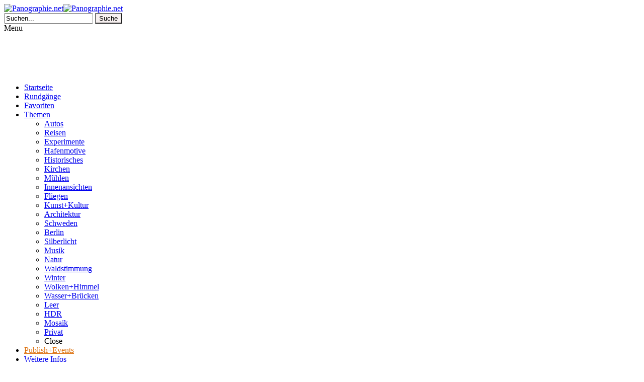

--- FILE ---
content_type: text/html; charset=UTF-8
request_url: https://panographie.net/spiegel-online/
body_size: 12800
content:
<!DOCTYPE html>
<!--[if lt IE 7]>      <html class="no-js lt-ie9 lt-ie8 lt-ie7" lang="de" xmlns:og="http://ogp.me/ns#" xmlns:fb="http://ogp.me/ns/fb#"> <![endif]-->
<!--[if IE 7]>         <html class="no-js lt-ie9 lt-ie8" lang="de" xmlns:og="http://ogp.me/ns#" xmlns:fb="http://ogp.me/ns/fb#"> <![endif]-->
<!--[if IE 8]>         <html class="no-js lt-ie9" lang="de" xmlns:og="http://ogp.me/ns#" xmlns:fb="http://ogp.me/ns/fb#"> <![endif]-->
<!--[if gt IE 8]><!--> <html class="no-js" lang="de" xmlns:og="http://ogp.me/ns#" xmlns:fb="http://ogp.me/ns/fb#"> <!--<![endif]-->
<head>
<meta charset="UTF-8" />

<!-- Diese Seite wurde SEO-optimiert von wpSEO / https://wpseo.de -->
<title>Panorama im Spiegel › Panographie.net</title>
<meta name="description" content="Für einen Artikel über erneuerbare Energien kann ich dem Spiegel ein Panorama vom Windrad zur Verfügung stellen." />
<meta name="keywords" content="Spiegel Online,Artikel,Windrad,iPad,Presse,Publish,Veröffentlichung" />
<meta name="robots" content="index, follow" />
<link rel="canonical" href="https://panographie.net/spiegel-online/" />

<script src="/pace/pace.min.js"></script>

<!--[if IE]>
<meta http-equiv="X-UA-Compatible" content="IE=edge,chrome=1" />
<![endif]-->
<meta name="viewport" content="width=device-width, minimum-scale=1.0, initial-scale=1.0, user-scalable=no" />
<link rel="shortcut icon" href="https://panographie.net/wp-content/uploads/2012/01/favicon1.ico" sizes="16x16" />
<link rel="apple-touch-icon" href="https://panographie.net/wp-content/uploads/2014/01/favicon-pano-sw.png" />
<link rel="apple-touch-icon-precomposed" href="https://panographie.net/wp-content/uploads/2014/01/favicon-pano-sw.png" />
<link rel="apple-touch-icon" sizes="72x72" href="https://panographie.net/wp-content/uploads/2014/01/favicon-pano-sw.png" />
<link rel="apple-touch-icon-precomposed" sizes="72x72" href="https://panographie.net/wp-content/uploads/2014/01/favicon-pano-sw.png" />
<link rel="apple-touch-icon" sizes="114x114" href="https://panographie.net/wp-content/uploads/2014/01/favicon-pano-sw.png" />
<link rel="apple-touch-icon-precomposed" sizes="114x114" href="https://panographie.net/wp-content/uploads/2014/01/favicon-pano-sw.png" />
<link rel="apple-touch-icon" sizes="144x144" href="https://panographie.net/wp-content/uploads/2014/01/favicon-pano-sw.png" />
<link rel="apple-touch-icon-precomposed" sizes="144x144" href="https://panographie.net/wp-content/uploads/2014/01/favicon-pano-sw.png" />
<!-- Feeds and Pingback -->
<link rel="profile" href="http://gmpg.org/xfn/11" />
<link rel="alternate" type="application/rss+xml" title="Panographie.net RSS2 Feed" href="https://panographie.net/feed/" />
<link rel="pingback" href="https://panographie.net/xmlrpc.php" />

<link rel="author" type="text/plain" href="https://panographie.net/humans.txt" />
<link rel='dns-prefetch' href='//s.w.org' />
<link rel="alternate" type="application/rss+xml" title="Panographie.net &raquo; Feed" href="https://panographie.net/feed/" />
<script type="text/javascript">
window._wpemojiSettings = {"baseUrl":"https:\/\/s.w.org\/images\/core\/emoji\/13.1.0\/72x72\/","ext":".png","svgUrl":"https:\/\/s.w.org\/images\/core\/emoji\/13.1.0\/svg\/","svgExt":".svg","source":{"concatemoji":"https:\/\/panographie.net\/wp-includes\/js\/wp-emoji-release.min.js?ver=5.9.12"}};
/*! This file is auto-generated */
!function(e,a,t){var n,r,o,i=a.createElement("canvas"),p=i.getContext&&i.getContext("2d");function s(e,t){var a=String.fromCharCode;p.clearRect(0,0,i.width,i.height),p.fillText(a.apply(this,e),0,0);e=i.toDataURL();return p.clearRect(0,0,i.width,i.height),p.fillText(a.apply(this,t),0,0),e===i.toDataURL()}function c(e){var t=a.createElement("script");t.src=e,t.defer=t.type="text/javascript",a.getElementsByTagName("head")[0].appendChild(t)}for(o=Array("flag","emoji"),t.supports={everything:!0,everythingExceptFlag:!0},r=0;r<o.length;r++)t.supports[o[r]]=function(e){if(!p||!p.fillText)return!1;switch(p.textBaseline="top",p.font="600 32px Arial",e){case"flag":return s([127987,65039,8205,9895,65039],[127987,65039,8203,9895,65039])?!1:!s([55356,56826,55356,56819],[55356,56826,8203,55356,56819])&&!s([55356,57332,56128,56423,56128,56418,56128,56421,56128,56430,56128,56423,56128,56447],[55356,57332,8203,56128,56423,8203,56128,56418,8203,56128,56421,8203,56128,56430,8203,56128,56423,8203,56128,56447]);case"emoji":return!s([10084,65039,8205,55357,56613],[10084,65039,8203,55357,56613])}return!1}(o[r]),t.supports.everything=t.supports.everything&&t.supports[o[r]],"flag"!==o[r]&&(t.supports.everythingExceptFlag=t.supports.everythingExceptFlag&&t.supports[o[r]]);t.supports.everythingExceptFlag=t.supports.everythingExceptFlag&&!t.supports.flag,t.DOMReady=!1,t.readyCallback=function(){t.DOMReady=!0},t.supports.everything||(n=function(){t.readyCallback()},a.addEventListener?(a.addEventListener("DOMContentLoaded",n,!1),e.addEventListener("load",n,!1)):(e.attachEvent("onload",n),a.attachEvent("onreadystatechange",function(){"complete"===a.readyState&&t.readyCallback()})),(n=t.source||{}).concatemoji?c(n.concatemoji):n.wpemoji&&n.twemoji&&(c(n.twemoji),c(n.wpemoji)))}(window,document,window._wpemojiSettings);
</script>
<style type="text/css">
img.wp-smiley,
img.emoji {
	display: inline !important;
	border: none !important;
	box-shadow: none !important;
	height: 1em !important;
	width: 1em !important;
	margin: 0 0.07em !important;
	vertical-align: -0.1em !important;
	background: none !important;
	padding: 0 !important;
}
</style>
	<link rel='stylesheet' id='wp-block-library-css'  href='https://panographie.net/wp-includes/css/dist/block-library/style.min.css?ver=5.9.12' type='text/css' media='all' />
<style id='global-styles-inline-css' type='text/css'>
body{--wp--preset--color--black: #000000;--wp--preset--color--cyan-bluish-gray: #abb8c3;--wp--preset--color--white: #ffffff;--wp--preset--color--pale-pink: #f78da7;--wp--preset--color--vivid-red: #cf2e2e;--wp--preset--color--luminous-vivid-orange: #ff6900;--wp--preset--color--luminous-vivid-amber: #fcb900;--wp--preset--color--light-green-cyan: #7bdcb5;--wp--preset--color--vivid-green-cyan: #00d084;--wp--preset--color--pale-cyan-blue: #8ed1fc;--wp--preset--color--vivid-cyan-blue: #0693e3;--wp--preset--color--vivid-purple: #9b51e0;--wp--preset--gradient--vivid-cyan-blue-to-vivid-purple: linear-gradient(135deg,rgba(6,147,227,1) 0%,rgb(155,81,224) 100%);--wp--preset--gradient--light-green-cyan-to-vivid-green-cyan: linear-gradient(135deg,rgb(122,220,180) 0%,rgb(0,208,130) 100%);--wp--preset--gradient--luminous-vivid-amber-to-luminous-vivid-orange: linear-gradient(135deg,rgba(252,185,0,1) 0%,rgba(255,105,0,1) 100%);--wp--preset--gradient--luminous-vivid-orange-to-vivid-red: linear-gradient(135deg,rgba(255,105,0,1) 0%,rgb(207,46,46) 100%);--wp--preset--gradient--very-light-gray-to-cyan-bluish-gray: linear-gradient(135deg,rgb(238,238,238) 0%,rgb(169,184,195) 100%);--wp--preset--gradient--cool-to-warm-spectrum: linear-gradient(135deg,rgb(74,234,220) 0%,rgb(151,120,209) 20%,rgb(207,42,186) 40%,rgb(238,44,130) 60%,rgb(251,105,98) 80%,rgb(254,248,76) 100%);--wp--preset--gradient--blush-light-purple: linear-gradient(135deg,rgb(255,206,236) 0%,rgb(152,150,240) 100%);--wp--preset--gradient--blush-bordeaux: linear-gradient(135deg,rgb(254,205,165) 0%,rgb(254,45,45) 50%,rgb(107,0,62) 100%);--wp--preset--gradient--luminous-dusk: linear-gradient(135deg,rgb(255,203,112) 0%,rgb(199,81,192) 50%,rgb(65,88,208) 100%);--wp--preset--gradient--pale-ocean: linear-gradient(135deg,rgb(255,245,203) 0%,rgb(182,227,212) 50%,rgb(51,167,181) 100%);--wp--preset--gradient--electric-grass: linear-gradient(135deg,rgb(202,248,128) 0%,rgb(113,206,126) 100%);--wp--preset--gradient--midnight: linear-gradient(135deg,rgb(2,3,129) 0%,rgb(40,116,252) 100%);--wp--preset--duotone--dark-grayscale: url('#wp-duotone-dark-grayscale');--wp--preset--duotone--grayscale: url('#wp-duotone-grayscale');--wp--preset--duotone--purple-yellow: url('#wp-duotone-purple-yellow');--wp--preset--duotone--blue-red: url('#wp-duotone-blue-red');--wp--preset--duotone--midnight: url('#wp-duotone-midnight');--wp--preset--duotone--magenta-yellow: url('#wp-duotone-magenta-yellow');--wp--preset--duotone--purple-green: url('#wp-duotone-purple-green');--wp--preset--duotone--blue-orange: url('#wp-duotone-blue-orange');--wp--preset--font-size--small: 13px;--wp--preset--font-size--medium: 20px;--wp--preset--font-size--large: 36px;--wp--preset--font-size--x-large: 42px;}.has-black-color{color: var(--wp--preset--color--black) !important;}.has-cyan-bluish-gray-color{color: var(--wp--preset--color--cyan-bluish-gray) !important;}.has-white-color{color: var(--wp--preset--color--white) !important;}.has-pale-pink-color{color: var(--wp--preset--color--pale-pink) !important;}.has-vivid-red-color{color: var(--wp--preset--color--vivid-red) !important;}.has-luminous-vivid-orange-color{color: var(--wp--preset--color--luminous-vivid-orange) !important;}.has-luminous-vivid-amber-color{color: var(--wp--preset--color--luminous-vivid-amber) !important;}.has-light-green-cyan-color{color: var(--wp--preset--color--light-green-cyan) !important;}.has-vivid-green-cyan-color{color: var(--wp--preset--color--vivid-green-cyan) !important;}.has-pale-cyan-blue-color{color: var(--wp--preset--color--pale-cyan-blue) !important;}.has-vivid-cyan-blue-color{color: var(--wp--preset--color--vivid-cyan-blue) !important;}.has-vivid-purple-color{color: var(--wp--preset--color--vivid-purple) !important;}.has-black-background-color{background-color: var(--wp--preset--color--black) !important;}.has-cyan-bluish-gray-background-color{background-color: var(--wp--preset--color--cyan-bluish-gray) !important;}.has-white-background-color{background-color: var(--wp--preset--color--white) !important;}.has-pale-pink-background-color{background-color: var(--wp--preset--color--pale-pink) !important;}.has-vivid-red-background-color{background-color: var(--wp--preset--color--vivid-red) !important;}.has-luminous-vivid-orange-background-color{background-color: var(--wp--preset--color--luminous-vivid-orange) !important;}.has-luminous-vivid-amber-background-color{background-color: var(--wp--preset--color--luminous-vivid-amber) !important;}.has-light-green-cyan-background-color{background-color: var(--wp--preset--color--light-green-cyan) !important;}.has-vivid-green-cyan-background-color{background-color: var(--wp--preset--color--vivid-green-cyan) !important;}.has-pale-cyan-blue-background-color{background-color: var(--wp--preset--color--pale-cyan-blue) !important;}.has-vivid-cyan-blue-background-color{background-color: var(--wp--preset--color--vivid-cyan-blue) !important;}.has-vivid-purple-background-color{background-color: var(--wp--preset--color--vivid-purple) !important;}.has-black-border-color{border-color: var(--wp--preset--color--black) !important;}.has-cyan-bluish-gray-border-color{border-color: var(--wp--preset--color--cyan-bluish-gray) !important;}.has-white-border-color{border-color: var(--wp--preset--color--white) !important;}.has-pale-pink-border-color{border-color: var(--wp--preset--color--pale-pink) !important;}.has-vivid-red-border-color{border-color: var(--wp--preset--color--vivid-red) !important;}.has-luminous-vivid-orange-border-color{border-color: var(--wp--preset--color--luminous-vivid-orange) !important;}.has-luminous-vivid-amber-border-color{border-color: var(--wp--preset--color--luminous-vivid-amber) !important;}.has-light-green-cyan-border-color{border-color: var(--wp--preset--color--light-green-cyan) !important;}.has-vivid-green-cyan-border-color{border-color: var(--wp--preset--color--vivid-green-cyan) !important;}.has-pale-cyan-blue-border-color{border-color: var(--wp--preset--color--pale-cyan-blue) !important;}.has-vivid-cyan-blue-border-color{border-color: var(--wp--preset--color--vivid-cyan-blue) !important;}.has-vivid-purple-border-color{border-color: var(--wp--preset--color--vivid-purple) !important;}.has-vivid-cyan-blue-to-vivid-purple-gradient-background{background: var(--wp--preset--gradient--vivid-cyan-blue-to-vivid-purple) !important;}.has-light-green-cyan-to-vivid-green-cyan-gradient-background{background: var(--wp--preset--gradient--light-green-cyan-to-vivid-green-cyan) !important;}.has-luminous-vivid-amber-to-luminous-vivid-orange-gradient-background{background: var(--wp--preset--gradient--luminous-vivid-amber-to-luminous-vivid-orange) !important;}.has-luminous-vivid-orange-to-vivid-red-gradient-background{background: var(--wp--preset--gradient--luminous-vivid-orange-to-vivid-red) !important;}.has-very-light-gray-to-cyan-bluish-gray-gradient-background{background: var(--wp--preset--gradient--very-light-gray-to-cyan-bluish-gray) !important;}.has-cool-to-warm-spectrum-gradient-background{background: var(--wp--preset--gradient--cool-to-warm-spectrum) !important;}.has-blush-light-purple-gradient-background{background: var(--wp--preset--gradient--blush-light-purple) !important;}.has-blush-bordeaux-gradient-background{background: var(--wp--preset--gradient--blush-bordeaux) !important;}.has-luminous-dusk-gradient-background{background: var(--wp--preset--gradient--luminous-dusk) !important;}.has-pale-ocean-gradient-background{background: var(--wp--preset--gradient--pale-ocean) !important;}.has-electric-grass-gradient-background{background: var(--wp--preset--gradient--electric-grass) !important;}.has-midnight-gradient-background{background: var(--wp--preset--gradient--midnight) !important;}.has-small-font-size{font-size: var(--wp--preset--font-size--small) !important;}.has-medium-font-size{font-size: var(--wp--preset--font-size--medium) !important;}.has-large-font-size{font-size: var(--wp--preset--font-size--large) !important;}.has-x-large-font-size{font-size: var(--wp--preset--font-size--x-large) !important;}
</style>
<link rel='stylesheet' id='rs-plugin-settings-css'  href='https://panographie.net/wp-content/plugins/revslider/public/assets/css/rs6.css?ver=6.1.4' type='text/css' media='all' />
<style id='rs-plugin-settings-inline-css' type='text/css'>
.tp-caption a{color:#ff7302;text-shadow:none;-webkit-transition:all 0.2s ease-out;-moz-transition:all 0.2s ease-out;-o-transition:all 0.2s ease-out;-ms-transition:all 0.2s ease-out}.tp-caption a:hover{color:#ffa902}
</style>
<link rel='stylesheet' id='ubermenu-css'  href='https://panographie.net/wp-content/plugins/ubermenu/pro/assets/css/ubermenu.min.css?ver=3.7.8' type='text/css' media='all' />
<link rel='stylesheet' id='ubermenu-black-white-2-css'  href='https://panographie.net/wp-content/plugins/ubermenu/assets/css/skins/blackwhite2.css?ver=5.9.12' type='text/css' media='all' />
<link rel='stylesheet' id='ubermenu-font-awesome-all-css'  href='https://panographie.net/wp-content/plugins/ubermenu/assets/fontawesome/css/all.min.css?ver=5.9.12' type='text/css' media='all' />
<link rel='stylesheet' id='theme-style-css'  href='https://panographie.net/wp-content/themes/striking_r/css/screen.min.css?ver=5.9.12' type='text/css' media='all' />
<link rel='stylesheet' id='theme-icons-awesome-css'  href='https://panographie.net/wp-content/themes/striking_r/icons/awesome/css/font-awesome.min.css?ver=5.9.12' type='text/css' media='all' />
<link rel='stylesheet' id='theme-responsive-css'  href='https://panographie.net/wp-content/themes/striking_r/css/responsive.min.css?ver=5.9.12' type='text/css' media='all' />
<link rel='stylesheet' id='theme-skin-css'  href='https://panographie.net/wp-content/uploads/strikingr/skin.css?ver=1.579.546.458' type='text/css' media='all' />
<script type='text/javascript' src='https://panographie.net/wp-includes/js/jquery/jquery.min.js?ver=3.6.0' id='jquery-core-js'></script>
<script type='text/javascript' src='https://panographie.net/wp-includes/js/jquery/jquery-migrate.min.js?ver=3.3.2' id='jquery-migrate-js'></script>
<script type='text/javascript' src='https://panographie.net/wp-content/plugins/revslider/public/assets/js/revolution.tools.min.js?ver=6.0' id='tp-tools-js'></script>
<script type='text/javascript' src='https://panographie.net/wp-content/plugins/revslider/public/assets/js/rs6.min.js?ver=6.1.4' id='revmin-js'></script>
<script type='text/javascript' src='https://panographie.net/wp-content/themes/striking_r/js/jquery.fancybox.min.js?ver=2.1.5' id='jquery-fancybox-js'></script>
<script type='text/javascript' src='https://panographie.net/wp-content/themes/striking_r/js/custom.combine.js?ver=5.9.12' id='custom-js-js'></script>
<script type='text/javascript' src='https://panographie.net/wp-content/themes/striking_r/js/jquery-sticker.min.js?ver=0.6.5' id='jquery-sticker-js'></script>
<script type='text/javascript' src='https://panographie.net/wp-content/themes/striking_r/js/jquery.stickysidebar.min.js?ver=1.0' id='jquery-stickysidebar-js'></script>
<script type='text/javascript' src='https://panographie.net/wp-content/themes/striking_r/js/jquery.tools.validator.min.js?ver=1.2.5' id='jquery-tools-validator-js'></script>
<link rel="https://api.w.org/" href="https://panographie.net/wp-json/" /><link rel="alternate" type="application/json" href="https://panographie.net/wp-json/wp/v2/posts/3821" /><link rel="EditURI" type="application/rsd+xml" title="RSD" href="https://panographie.net/xmlrpc.php?rsd" />
<link rel="wlwmanifest" type="application/wlwmanifest+xml" href="https://panographie.net/wp-includes/wlwmanifest.xml" /> 
<meta name="generator" content="WordPress 5.9.12" />
<link rel='shortlink' href='https://panographie.net/?p=3821' />
<link rel="alternate" type="application/json+oembed" href="https://panographie.net/wp-json/oembed/1.0/embed?url=https%3A%2F%2Fpanographie.net%2Fspiegel-online%2F" />
<link rel="alternate" type="text/xml+oembed" href="https://panographie.net/wp-json/oembed/1.0/embed?url=https%3A%2F%2Fpanographie.net%2Fspiegel-online%2F&#038;format=xml" />
<style id="ubermenu-custom-generated-css">
/** Font Awesome 4 Compatibility **/
.fa{font-style:normal;font-variant:normal;font-weight:normal;font-family:FontAwesome;}

/** UberMenu Custom Menu Styles (Customizer) **/
/* main */
 .ubermenu-main { margin-top:100px; }
 .ubermenu-main .ubermenu-nav { max-width:980px; }
 .ubermenu-main .ubermenu-item-level-0 > .ubermenu-target { font-size:16px; text-transform:none; }
 .ubermenu-main .ubermenu-nav .ubermenu-item.ubermenu-item-level-0 > .ubermenu-target { font-weight:normal; }
 .ubermenu.ubermenu-main .ubermenu-item-level-0:hover > .ubermenu-target, .ubermenu-main .ubermenu-item-level-0.ubermenu-active > .ubermenu-target { color:#dc6e09; }
 .ubermenu-main .ubermenu-item-level-0.ubermenu-current-menu-item > .ubermenu-target, .ubermenu-main .ubermenu-item-level-0.ubermenu-current-menu-parent > .ubermenu-target, .ubermenu-main .ubermenu-item-level-0.ubermenu-current-menu-ancestor > .ubermenu-target { color:#dc6e09; }
 .ubermenu-main .ubermenu-item.ubermenu-item-level-0 > .ubermenu-highlight { color:#dc6e09; }
 .ubermenu-main .ubermenu-submenu .ubermenu-highlight { color:#dc6e09; }
 .ubermenu.ubermenu-main .ubermenu-item-normal > .ubermenu-target:hover, .ubermenu.ubermenu-main .ubermenu-item-normal.ubermenu-active > .ubermenu-target { color:#dc6e09; }


/** UberMenu Custom Menu Item Styles (Menu Item Settings) **/
/* 127454 */ .ubermenu .ubermenu-item.ubermenu-item-127454.ubermenu-active > .ubermenu-target, .ubermenu .ubermenu-item.ubermenu-item-127454:hover > .ubermenu-target, .ubermenu .ubermenu-submenu .ubermenu-item.ubermenu-item-127454.ubermenu-active > .ubermenu-target, .ubermenu .ubermenu-submenu .ubermenu-item.ubermenu-item-127454:hover > .ubermenu-target { color:#dc6e09; }
             .ubermenu .ubermenu-item.ubermenu-item-127454.ubermenu-current-menu-item > .ubermenu-target,.ubermenu .ubermenu-item.ubermenu-item-127454.ubermenu-current-menu-ancestor > .ubermenu-target { color:#dc6e09; }


/** UberMenu Custom Tweaks (General Settings) **/
.ubermenu {
  z-index: 10000;
}
/* Status: Loaded from Transient */

</style><script type="text/javascript">
var image_url='https://panographie.net/wp-content/themes/striking_r/images';
var theme_url='https://panographie.net/wp-content/themes/striking_r';
var responsve_image_resize=true;
var fancybox_options = {
	skin:'theme',
	title_type:'float',
	width:1600,
	height:1000,
	autoSize:true,
	autoWidth:false,
	autoHeight:false,
	fitToView:true,
	aspectRatio:false,
	arrows:false,
	closeBtn:true,
	closeClick:false,
	nextClick:false,
	autoPlay:false,
	playSpeed:3000,
	preload:3,
	loop:false,
	thumbnail:false,
	thumbnail_width:50,
	thumbnail_height:50,
	thumbnail_position:'bottom'
};
var pie_progress_bar_color = "#444444",
	pie_progress_track_color = "#e5e5e5";
var nav2select_indentString = "–";
var nav2select_defaultText = "Navigate to...";
var responsive_menu_location = "manual";
var responsive_menu_position = "";
</script>
<style id="theme-dynamic-style" type="text/css">

#header {
	background-image: url('https://panographie.net/wp-content/uploads/2014/01/kopf11_sw.jpg');
	background-repeat: no-repeat;
	background-position: center top;
	background-attachment: fixed;
	-webkit-background-size: auto;
	-moz-background-size: auto;
	-o-background-size: auto;
	background-size: auto;
}
</style>
<style type="text/css">.broken_link, a.broken_link {
	text-decoration: line-through;
}</style><meta name="generator" content="Powered by Slider Revolution 6.1.4 - responsive, Mobile-Friendly Slider Plugin for WordPress with comfortable drag and drop interface." />
<script type="text/javascript">function setREVStartSize(t){try{var h,e=document.getElementById(t.c).parentNode.offsetWidth;if(e=0===e||isNaN(e)?window.innerWidth:e,t.tabw=void 0===t.tabw?0:parseInt(t.tabw),t.thumbw=void 0===t.thumbw?0:parseInt(t.thumbw),t.tabh=void 0===t.tabh?0:parseInt(t.tabh),t.thumbh=void 0===t.thumbh?0:parseInt(t.thumbh),t.tabhide=void 0===t.tabhide?0:parseInt(t.tabhide),t.thumbhide=void 0===t.thumbhide?0:parseInt(t.thumbhide),t.mh=void 0===t.mh||""==t.mh||"auto"===t.mh?0:parseInt(t.mh,0),"fullscreen"===t.layout||"fullscreen"===t.l)h=Math.max(t.mh,window.innerHeight);else{for(var i in t.gw=Array.isArray(t.gw)?t.gw:[t.gw],t.rl)void 0!==t.gw[i]&&0!==t.gw[i]||(t.gw[i]=t.gw[i-1]);for(var i in t.gh=void 0===t.el||""===t.el||Array.isArray(t.el)&&0==t.el.length?t.gh:t.el,t.gh=Array.isArray(t.gh)?t.gh:[t.gh],t.rl)void 0!==t.gh[i]&&0!==t.gh[i]||(t.gh[i]=t.gh[i-1]);var r,a=new Array(t.rl.length),n=0;for(var i in t.tabw=t.tabhide>=e?0:t.tabw,t.thumbw=t.thumbhide>=e?0:t.thumbw,t.tabh=t.tabhide>=e?0:t.tabh,t.thumbh=t.thumbhide>=e?0:t.thumbh,t.rl)a[i]=t.rl[i]<window.innerWidth?0:t.rl[i];for(var i in r=a[0],a)r>a[i]&&0<a[i]&&(r=a[i],n=i);var d=e>t.gw[n]+t.tabw+t.thumbw?1:(e-(t.tabw+t.thumbw))/t.gw[n];h=t.gh[n]*d+(t.tabh+t.thumbh)}void 0===window.rs_init_css&&(window.rs_init_css=document.head.appendChild(document.createElement("style"))),document.getElementById(t.c).height=h,window.rs_init_css.innerHTML+="#"+t.c+"_wrapper { height: "+h+"px }"}catch(t){console.log("Failure at Presize of Slider:"+t)}};</script>

<!-- START - Open Graph and Twitter Card Tags 3.1.2 -->
 <!-- Facebook Open Graph -->
  <meta property="og:locale" content="de_DE"/>
  <meta property="og:site_name" content="Panographie.net"/>
  <meta property="og:title" content="Panorama im Spiegel"/>
  <meta property="og:url" content="https://panographie.net/spiegel-online/"/>
  <meta property="og:type" content="article"/>
  <meta property="og:description" content="Für einen Artikel über erneuerbare Energien kann ich dem Spiegel ein Panorama vom Windrad zur Verfügung stellen."/>
  <meta property="og:image" content="https://panographie.net/wp-content/uploads/2012/08/spiegel-online.jpg"/>
  <meta property="og:image:url" content="https://panographie.net/wp-content/uploads/2012/08/spiegel-online.jpg"/>
  <meta property="og:image:secure_url" content="https://panographie.net/wp-content/uploads/2012/08/spiegel-online.jpg"/>
  <meta property="article:published_time" content="2011-04-12T12:38:43+02:00"/>
  <meta property="article:modified_time" content="2015-02-27T18:17:26+01:00" />
  <meta property="og:updated_time" content="2015-02-27T18:17:26+01:00" />
  <meta property="article:section" content="Publish+Events"/>
 <!-- Google+ / Schema.org -->
  <meta itemprop="name" content="Panorama im Spiegel"/>
  <meta itemprop="headline" content="Panorama im Spiegel"/>
  <meta itemprop="description" content="Für einen Artikel über erneuerbare Energien kann ich dem Spiegel ein Panorama vom Windrad zur Verfügung stellen."/>
  <meta itemprop="datePublished" content="2011-04-12"/>
  <meta itemprop="dateModified" content="2015-02-27T18:17:26+01:00" />
  <meta itemprop="author" content="Der Autor"/>
 <!-- Twitter Cards -->
 <!-- SEO -->
  
  
 <!-- Misc. tags -->
 <!-- is_singular -->
<!-- END - Open Graph and Twitter Card Tags 3.1.2 -->
	

<!--[if IE 6 ]>
	<link href="https://panographie.net/wp-content/themes/striking_r/css/ie6.css" media="screen" rel="stylesheet" type="text/css">
	<script type="text/javascript" src="https://panographie.net/wp-content/themes/striking_r/js/dd_belatedpng-min.js"></script>
	<script type="text/javascript" src="https://panographie.net/wp-content/themes/striking_r/js/ie6.js"></script>
<![endif]-->
<!--[if IE 7 ]>
<link href="https://panographie.net/wp-content/themes/striking_r/css/ie7.css" media="screen" rel="stylesheet" type="text/css">
<![endif]-->
<!--[if IE 8 ]>
<link href="https://panographie.net/wp-content/themes/striking_r/css/ie8.css" media="screen" rel="stylesheet" type="text/css">
<![endif]-->
<!--[if IE]>
	<script type="text/javascript" src="https://panographie.net/wp-content/themes/striking_r/js/html5shiv.js"></script>
<![endif]-->
<!-- Make IE8 and below responsive by adding CSS3 MediaQuery support -->
<!--[if lt IE 9]>
  <script type='text/javascript' src='https://panographie.net/wp-content/themes/striking_r/js/css3-mediaqueries.js'></script> 
<![endif]-->
</head>
<body class="post-template-default single single-post postid-3821 single-format-standard scroll-to-top scroll-to-top-circle responsive no-shadow has-gradient  no-featured-header">
<svg xmlns="http://www.w3.org/2000/svg" viewBox="0 0 0 0" width="0" height="0" focusable="false" role="none" style="visibility: hidden; position: absolute; left: -9999px; overflow: hidden;" ><defs><filter id="wp-duotone-dark-grayscale"><feColorMatrix color-interpolation-filters="sRGB" type="matrix" values=" .299 .587 .114 0 0 .299 .587 .114 0 0 .299 .587 .114 0 0 .299 .587 .114 0 0 " /><feComponentTransfer color-interpolation-filters="sRGB" ><feFuncR type="table" tableValues="0 0.498039215686" /><feFuncG type="table" tableValues="0 0.498039215686" /><feFuncB type="table" tableValues="0 0.498039215686" /><feFuncA type="table" tableValues="1 1" /></feComponentTransfer><feComposite in2="SourceGraphic" operator="in" /></filter></defs></svg><svg xmlns="http://www.w3.org/2000/svg" viewBox="0 0 0 0" width="0" height="0" focusable="false" role="none" style="visibility: hidden; position: absolute; left: -9999px; overflow: hidden;" ><defs><filter id="wp-duotone-grayscale"><feColorMatrix color-interpolation-filters="sRGB" type="matrix" values=" .299 .587 .114 0 0 .299 .587 .114 0 0 .299 .587 .114 0 0 .299 .587 .114 0 0 " /><feComponentTransfer color-interpolation-filters="sRGB" ><feFuncR type="table" tableValues="0 1" /><feFuncG type="table" tableValues="0 1" /><feFuncB type="table" tableValues="0 1" /><feFuncA type="table" tableValues="1 1" /></feComponentTransfer><feComposite in2="SourceGraphic" operator="in" /></filter></defs></svg><svg xmlns="http://www.w3.org/2000/svg" viewBox="0 0 0 0" width="0" height="0" focusable="false" role="none" style="visibility: hidden; position: absolute; left: -9999px; overflow: hidden;" ><defs><filter id="wp-duotone-purple-yellow"><feColorMatrix color-interpolation-filters="sRGB" type="matrix" values=" .299 .587 .114 0 0 .299 .587 .114 0 0 .299 .587 .114 0 0 .299 .587 .114 0 0 " /><feComponentTransfer color-interpolation-filters="sRGB" ><feFuncR type="table" tableValues="0.549019607843 0.988235294118" /><feFuncG type="table" tableValues="0 1" /><feFuncB type="table" tableValues="0.717647058824 0.254901960784" /><feFuncA type="table" tableValues="1 1" /></feComponentTransfer><feComposite in2="SourceGraphic" operator="in" /></filter></defs></svg><svg xmlns="http://www.w3.org/2000/svg" viewBox="0 0 0 0" width="0" height="0" focusable="false" role="none" style="visibility: hidden; position: absolute; left: -9999px; overflow: hidden;" ><defs><filter id="wp-duotone-blue-red"><feColorMatrix color-interpolation-filters="sRGB" type="matrix" values=" .299 .587 .114 0 0 .299 .587 .114 0 0 .299 .587 .114 0 0 .299 .587 .114 0 0 " /><feComponentTransfer color-interpolation-filters="sRGB" ><feFuncR type="table" tableValues="0 1" /><feFuncG type="table" tableValues="0 0.278431372549" /><feFuncB type="table" tableValues="0.592156862745 0.278431372549" /><feFuncA type="table" tableValues="1 1" /></feComponentTransfer><feComposite in2="SourceGraphic" operator="in" /></filter></defs></svg><svg xmlns="http://www.w3.org/2000/svg" viewBox="0 0 0 0" width="0" height="0" focusable="false" role="none" style="visibility: hidden; position: absolute; left: -9999px; overflow: hidden;" ><defs><filter id="wp-duotone-midnight"><feColorMatrix color-interpolation-filters="sRGB" type="matrix" values=" .299 .587 .114 0 0 .299 .587 .114 0 0 .299 .587 .114 0 0 .299 .587 .114 0 0 " /><feComponentTransfer color-interpolation-filters="sRGB" ><feFuncR type="table" tableValues="0 0" /><feFuncG type="table" tableValues="0 0.647058823529" /><feFuncB type="table" tableValues="0 1" /><feFuncA type="table" tableValues="1 1" /></feComponentTransfer><feComposite in2="SourceGraphic" operator="in" /></filter></defs></svg><svg xmlns="http://www.w3.org/2000/svg" viewBox="0 0 0 0" width="0" height="0" focusable="false" role="none" style="visibility: hidden; position: absolute; left: -9999px; overflow: hidden;" ><defs><filter id="wp-duotone-magenta-yellow"><feColorMatrix color-interpolation-filters="sRGB" type="matrix" values=" .299 .587 .114 0 0 .299 .587 .114 0 0 .299 .587 .114 0 0 .299 .587 .114 0 0 " /><feComponentTransfer color-interpolation-filters="sRGB" ><feFuncR type="table" tableValues="0.780392156863 1" /><feFuncG type="table" tableValues="0 0.949019607843" /><feFuncB type="table" tableValues="0.352941176471 0.470588235294" /><feFuncA type="table" tableValues="1 1" /></feComponentTransfer><feComposite in2="SourceGraphic" operator="in" /></filter></defs></svg><svg xmlns="http://www.w3.org/2000/svg" viewBox="0 0 0 0" width="0" height="0" focusable="false" role="none" style="visibility: hidden; position: absolute; left: -9999px; overflow: hidden;" ><defs><filter id="wp-duotone-purple-green"><feColorMatrix color-interpolation-filters="sRGB" type="matrix" values=" .299 .587 .114 0 0 .299 .587 .114 0 0 .299 .587 .114 0 0 .299 .587 .114 0 0 " /><feComponentTransfer color-interpolation-filters="sRGB" ><feFuncR type="table" tableValues="0.650980392157 0.403921568627" /><feFuncG type="table" tableValues="0 1" /><feFuncB type="table" tableValues="0.447058823529 0.4" /><feFuncA type="table" tableValues="1 1" /></feComponentTransfer><feComposite in2="SourceGraphic" operator="in" /></filter></defs></svg><svg xmlns="http://www.w3.org/2000/svg" viewBox="0 0 0 0" width="0" height="0" focusable="false" role="none" style="visibility: hidden; position: absolute; left: -9999px; overflow: hidden;" ><defs><filter id="wp-duotone-blue-orange"><feColorMatrix color-interpolation-filters="sRGB" type="matrix" values=" .299 .587 .114 0 0 .299 .587 .114 0 0 .299 .587 .114 0 0 .299 .587 .114 0 0 " /><feComponentTransfer color-interpolation-filters="sRGB" ><feFuncR type="table" tableValues="0.0980392156863 1" /><feFuncG type="table" tableValues="0 0.662745098039" /><feFuncB type="table" tableValues="0.847058823529 0.419607843137" /><feFuncA type="table" tableValues="1 1" /></feComponentTransfer><feComposite in2="SourceGraphic" operator="in" /></filter></defs></svg><div class="body-wrapper">
<header id="header">
	<div class="inner">
		<div id="logo" class="logo-has-mobile"><a href="https://panographie.net/"><img class="site-logo ie_png" width="320" height="58" src="https://panographie.net/wp-content/uploads/2012/01/logo_pano2.png" alt="Panographie.net"/><img class="mobile-logo ie_png" width="320" height="58" src="https://panographie.net/wp-content/uploads/2012/01/logo_pano2.png" alt="Panographie.net"/></a></div><div id="top_area"><section id="theme_search-4" class="widget widget_search">		<form method="get" id="searchform" action="https://panographie.net">
			<input type="text" class="text_input" value="Suchen..." name="s" id="s" onfocus="if(this.value == 'Suchen...') {this.value = '';}" onblur="if (this.value == '') {this.value = 'Suchen...';}" />
			<button type="submit" class="button gray" style="background-color:#f7f0f0"><span style="color:#000000">Suche</span></button>
		</form>
		</section></div>		
<!-- UberMenu [Configuration:main] [Theme Loc:primary-menu] [Integration:auto] -->
<a class="ubermenu-responsive-toggle ubermenu-responsive-toggle-main ubermenu-skin-black-white-2 ubermenu-loc-primary-menu ubermenu-responsive-toggle-content-align-left ubermenu-responsive-toggle-align-full " tabindex="0" data-ubermenu-target="ubermenu-main-522-primary-menu-2"><i class="fas fa-bars" ></i>Menu</a><nav id="ubermenu-main-522-primary-menu-2" class="ubermenu ubermenu-nojs ubermenu-main ubermenu-menu-522 ubermenu-loc-primary-menu ubermenu-responsive ubermenu-responsive-default ubermenu-responsive-collapse ubermenu-horizontal ubermenu-transition-shift ubermenu-trigger-hover_intent ubermenu-skin-black-white-2 ubermenu-has-border ubermenu-bar-align-full ubermenu-items-align-left ubermenu-bar-inner-center ubermenu-bound-inner ubermenu-disable-submenu-scroll ubermenu-sub-indicators ubermenu-retractors-responsive ubermenu-submenu-indicator-closes"><ul id="ubermenu-nav-main-522-primary-menu" class="ubermenu-nav" data-title="Komplett"><li id="menu-item-127296" class="ubermenu-item ubermenu-item-type-custom ubermenu-item-object-custom ubermenu-item-home ubermenu-item-127296 ubermenu-item-level-0 ubermenu-column ubermenu-column-auto" ><a class="ubermenu-target ubermenu-item-layout-default ubermenu-item-layout-text_only" title="Startseite Panographie" href="http://panographie.net" tabindex="0"><span class="ubermenu-target-title ubermenu-target-text">Startseite</span></a></li><li id="menu-item-127450" class="ubermenu-item ubermenu-item-type-post_type ubermenu-item-object-page ubermenu-item-127450 ubermenu-item-level-0 ubermenu-column ubermenu-column-auto" ><a class="ubermenu-target ubermenu-item-layout-default ubermenu-item-layout-text_only" title="Virtuelle Rundgänge" href="https://panographie.net/rundgang/" tabindex="0"><span class="ubermenu-target-title ubermenu-target-text">Rundgänge</span></a></li><li id="menu-item-127452" class="ubermenu-item ubermenu-item-type-post_type ubermenu-item-object-page ubermenu-item-127452 ubermenu-item-level-0 ubermenu-column ubermenu-column-auto" ><a class="ubermenu-target ubermenu-item-layout-default ubermenu-item-layout-text_only" title="Favoriten &#8211; meine Lieblings-Projekte" href="https://panographie.net/favoriten/" tabindex="0"><span class="ubermenu-target-title ubermenu-target-text">Favoriten</span></a></li><li id="menu-item-127454" class="ubermenu-item ubermenu-item-type-post_type ubermenu-item-object-page ubermenu-item-has-children ubermenu-item-127454 ubermenu-item-level-0 ubermenu-column ubermenu-column-auto ubermenu-has-submenu-drop ubermenu-has-submenu-mega" ><a class="ubermenu-target ubermenu-item-layout-default ubermenu-item-layout-text_only" title="Themen Architektur Autos Reisen Experimente Fliegen Hafen HDR Historisch Innenansichten" href="https://panographie.net/themen/" tabindex="0"><span class="ubermenu-target-title ubermenu-target-text">Themen</span><i class='ubermenu-sub-indicator fas fa-angle-down'></i></a><ul  class="ubermenu-submenu ubermenu-submenu-id-127454 ubermenu-submenu-type-auto ubermenu-submenu-type-mega ubermenu-submenu-drop ubermenu-submenu-align-full_width ubermenu-autoclear ubermenu-submenu-grid"  ><li id="menu-item-127298" class="ubermenu-item ubermenu-item-type-taxonomy ubermenu-item-object-category ubermenu-item-127298 ubermenu-item-auto ubermenu-item-header ubermenu-item-level-1 ubermenu-column ubermenu-column-1-6" ><a class="ubermenu-target ubermenu-item-layout-default ubermenu-item-layout-text_only" title="Autos Oldtimer" href="https://panographie.net/autos/"><span class="ubermenu-target-title ubermenu-target-text">Autos</span></a></li><li id="menu-item-127431" class="ubermenu-item ubermenu-item-type-taxonomy ubermenu-item-object-category ubermenu-item-127431 ubermenu-item-auto ubermenu-item-header ubermenu-item-level-1 ubermenu-column ubermenu-column-1-6" ><a class="ubermenu-target ubermenu-item-layout-default ubermenu-item-layout-text_only" title="Reisen Schweden Berlin" href="https://panographie.net/reisen/"><span class="ubermenu-target-title ubermenu-target-text">Reisen</span></a></li><li id="menu-item-127300" class="ubermenu-item ubermenu-item-type-taxonomy ubermenu-item-object-category ubermenu-item-127300 ubermenu-item-auto ubermenu-item-header ubermenu-item-level-1 ubermenu-column ubermenu-column-1-6" ><a class="ubermenu-target ubermenu-item-layout-default ubermenu-item-layout-text_only" title="Experimente und Surreales" href="https://panographie.net/experimente/"><span class="ubermenu-target-title ubermenu-target-text">Experimente</span></a></li><li id="menu-item-127301" class="ubermenu-item ubermenu-item-type-taxonomy ubermenu-item-object-category ubermenu-item-127301 ubermenu-item-auto ubermenu-item-header ubermenu-item-level-1 ubermenu-column ubermenu-column-1-6" ><a class="ubermenu-target ubermenu-item-layout-default ubermenu-item-layout-text_only" title="Hafenmotive Emden Leer Oldersum Bremen" href="https://panographie.net/hafenmotive/"><span class="ubermenu-target-title ubermenu-target-text">Hafenmotive</span></a></li><li id="menu-item-127447" class="ubermenu-item ubermenu-item-type-taxonomy ubermenu-item-object-category ubermenu-item-127447 ubermenu-item-auto ubermenu-item-header ubermenu-item-level-1 ubermenu-column ubermenu-column-1-6" ><a class="ubermenu-target ubermenu-item-layout-default ubermenu-item-layout-text_only" title="Historisches Kirchen Mühlen" href="https://panographie.net/historisches/"><span class="ubermenu-target-title ubermenu-target-text">Historisches</span></a></li><li id="menu-item-127303" class="ubermenu-item ubermenu-item-type-taxonomy ubermenu-item-object-category ubermenu-item-127303 ubermenu-item-auto ubermenu-item-header ubermenu-item-level-1 ubermenu-column ubermenu-column-1-6" ><a class="ubermenu-target ubermenu-item-layout-default ubermenu-item-layout-text_only" title="Kirchen" href="https://panographie.net/kirchen/"><span class="ubermenu-target-title ubermenu-target-text">Kirchen</span></a></li><li id="menu-item-127426" class="ubermenu-item ubermenu-item-type-taxonomy ubermenu-item-object-category ubermenu-item-127426 ubermenu-item-auto ubermenu-item-header ubermenu-item-level-1 ubermenu-column ubermenu-column-1-6" ><a class="ubermenu-target ubermenu-item-layout-default ubermenu-item-layout-text_only" title="Mühlen" href="https://panographie.net/muehlen/"><span class="ubermenu-target-title ubermenu-target-text">Mühlen</span></a></li><li id="menu-item-127446" class="ubermenu-item ubermenu-item-type-taxonomy ubermenu-item-object-category ubermenu-item-127446 ubermenu-item-auto ubermenu-item-header ubermenu-item-level-1 ubermenu-column ubermenu-column-1-6" ><a class="ubermenu-target ubermenu-item-layout-default ubermenu-item-layout-text_only" title="Innenaufnahmen" href="https://panographie.net/innenansichten/"><span class="ubermenu-target-title ubermenu-target-text">Innenansichten</span></a></li><li id="menu-item-127695" class="ubermenu-item ubermenu-item-type-taxonomy ubermenu-item-object-category ubermenu-item-127695 ubermenu-item-auto ubermenu-item-header ubermenu-item-level-1 ubermenu-column ubermenu-column-1-6" ><a class="ubermenu-target ubermenu-item-layout-default ubermenu-item-layout-text_only" href="https://panographie.net/fliegen/"><span class="ubermenu-target-title ubermenu-target-text">Fliegen</span></a></li><li id="menu-item-127304" class="ubermenu-item ubermenu-item-type-taxonomy ubermenu-item-object-category ubermenu-item-127304 ubermenu-item-auto ubermenu-item-header ubermenu-item-level-1 ubermenu-column ubermenu-column-1-6" ><a class="ubermenu-target ubermenu-item-layout-default ubermenu-item-layout-text_only" title="Kunst und Kultur Ausstellung" href="https://panographie.net/kunst-kultur/"><span class="ubermenu-target-title ubermenu-target-text">Kunst+Kultur</span></a></li><li id="menu-item-127696" class="ubermenu-item ubermenu-item-type-taxonomy ubermenu-item-object-category ubermenu-item-127696 ubermenu-item-auto ubermenu-item-header ubermenu-item-level-1 ubermenu-column ubermenu-column-1-6" ><a class="ubermenu-target ubermenu-item-layout-default ubermenu-item-layout-text_only" href="https://panographie.net/architektur/"><span class="ubermenu-target-title ubermenu-target-text">Architektur</span></a></li><li id="menu-item-127698" class="ubermenu-item ubermenu-item-type-taxonomy ubermenu-item-object-category ubermenu-item-127698 ubermenu-item-auto ubermenu-item-header ubermenu-item-level-1 ubermenu-column ubermenu-column-1-6" ><a class="ubermenu-target ubermenu-item-layout-default ubermenu-item-layout-text_only" href="https://panographie.net/schweden/"><span class="ubermenu-target-title ubermenu-target-text">Schweden</span></a></li><li id="menu-item-127687" class="ubermenu-item ubermenu-item-type-taxonomy ubermenu-item-object-category ubermenu-item-127687 ubermenu-item-auto ubermenu-item-header ubermenu-item-level-1 ubermenu-column ubermenu-column-1-6" ><a class="ubermenu-target ubermenu-item-layout-default ubermenu-item-layout-text_only" href="https://panographie.net/berlin/"><span class="ubermenu-target-title ubermenu-target-text">Berlin</span></a></li><li id="menu-item-127686" class="ubermenu-item ubermenu-item-type-taxonomy ubermenu-item-object-category ubermenu-item-127686 ubermenu-item-auto ubermenu-item-header ubermenu-item-level-1 ubermenu-column ubermenu-column-1-6" ><a class="ubermenu-target ubermenu-item-layout-default ubermenu-item-layout-text_only" href="https://panographie.net/silberlicht/"><span class="ubermenu-target-title ubermenu-target-text">Silberlicht</span></a></li><li id="menu-item-127697" class="ubermenu-item ubermenu-item-type-taxonomy ubermenu-item-object-category ubermenu-item-127697 ubermenu-item-auto ubermenu-item-header ubermenu-item-level-1 ubermenu-column ubermenu-column-1-6" ><a class="ubermenu-target ubermenu-item-layout-default ubermenu-item-layout-text_only" href="https://panographie.net/musik/"><span class="ubermenu-target-title ubermenu-target-text">Musik</span></a></li><li id="menu-item-127694" class="ubermenu-item ubermenu-item-type-taxonomy ubermenu-item-object-category ubermenu-item-127694 ubermenu-item-auto ubermenu-item-header ubermenu-item-level-1 ubermenu-column ubermenu-column-1-6" ><a class="ubermenu-target ubermenu-item-layout-default ubermenu-item-layout-text_only" href="https://panographie.net/natur/"><span class="ubermenu-target-title ubermenu-target-text">Natur</span></a></li><li id="menu-item-127432" class="ubermenu-item ubermenu-item-type-taxonomy ubermenu-item-object-category ubermenu-item-127432 ubermenu-item-auto ubermenu-item-header ubermenu-item-level-1 ubermenu-column ubermenu-column-1-6" ><a class="ubermenu-target ubermenu-item-layout-default ubermenu-item-layout-text_only" title="Waldstimmung" href="https://panographie.net/waldstimmung/"><span class="ubermenu-target-title ubermenu-target-text">Waldstimmung</span></a></li><li id="menu-item-127699" class="ubermenu-item ubermenu-item-type-taxonomy ubermenu-item-object-category ubermenu-item-127699 ubermenu-item-auto ubermenu-item-header ubermenu-item-level-1 ubermenu-column ubermenu-column-1-6" ><a class="ubermenu-target ubermenu-item-layout-default ubermenu-item-layout-text_only" href="https://panographie.net/winter/"><span class="ubermenu-target-title ubermenu-target-text">Winter</span></a></li><li id="menu-item-127435" class="ubermenu-item ubermenu-item-type-taxonomy ubermenu-item-object-category ubermenu-item-127435 ubermenu-item-auto ubermenu-item-header ubermenu-item-level-1 ubermenu-column ubermenu-column-1-6" ><a class="ubermenu-target ubermenu-item-layout-default ubermenu-item-layout-text_only" title="Wolken + Himmel" href="https://panographie.net/wolken-himmel/"><span class="ubermenu-target-title ubermenu-target-text">Wolken+Himmel</span></a></li><li id="menu-item-127433" class="ubermenu-item ubermenu-item-type-taxonomy ubermenu-item-object-category ubermenu-item-127433 ubermenu-item-auto ubermenu-item-header ubermenu-item-level-1 ubermenu-column ubermenu-column-1-6" ><a class="ubermenu-target ubermenu-item-layout-default ubermenu-item-layout-text_only" title="Wasser + Brücken" href="https://panographie.net/wasser-bruecken/"><span class="ubermenu-target-title ubermenu-target-text">Wasser+Brücken</span></a></li><li id="menu-item-127700" class="ubermenu-item ubermenu-item-type-taxonomy ubermenu-item-object-category ubermenu-item-127700 ubermenu-item-auto ubermenu-item-header ubermenu-item-level-1 ubermenu-column ubermenu-column-1-6" ><a class="ubermenu-target ubermenu-item-layout-default ubermenu-item-layout-text_only" href="https://panographie.net/leer/"><span class="ubermenu-target-title ubermenu-target-text">Leer</span></a></li><li id="menu-item-127688" class="ubermenu-item ubermenu-item-type-taxonomy ubermenu-item-object-category ubermenu-item-127688 ubermenu-item-auto ubermenu-item-header ubermenu-item-level-1 ubermenu-column ubermenu-column-1-6" ><a class="ubermenu-target ubermenu-item-layout-default ubermenu-item-layout-text_only" href="https://panographie.net/hdr/"><span class="ubermenu-target-title ubermenu-target-text">HDR</span></a></li><li id="menu-item-127702" class="ubermenu-item ubermenu-item-type-taxonomy ubermenu-item-object-category ubermenu-item-127702 ubermenu-item-auto ubermenu-item-header ubermenu-item-level-1 ubermenu-column ubermenu-column-1-6" ><a class="ubermenu-target ubermenu-item-layout-default ubermenu-item-layout-text_only" href="https://panographie.net/mosaik/"><span class="ubermenu-target-title ubermenu-target-text">Mosaik</span></a></li><li id="menu-item-127429" class="ubermenu-item ubermenu-item-type-taxonomy ubermenu-item-object-category ubermenu-item-127429 ubermenu-item-auto ubermenu-item-header ubermenu-item-level-1 ubermenu-column ubermenu-column-1-6" ><a class="ubermenu-target ubermenu-item-layout-default ubermenu-item-layout-text_only" title="Private Panoramen" href="https://panographie.net/privat/"><span class="ubermenu-target-title ubermenu-target-text">Privat</span></a></li><li class="ubermenu-retractor ubermenu-retractor-mobile"><i class="fas fa-times"></i> Close</li></ul></li><li id="menu-item-127430" class="ubermenu-item ubermenu-item-type-taxonomy ubermenu-item-object-category ubermenu-current-post-ancestor ubermenu-current-menu-parent ubermenu-current-post-parent ubermenu-item-127430 ubermenu-item-level-0 ubermenu-column ubermenu-column-auto" ><a class="ubermenu-target ubermenu-item-layout-default ubermenu-item-layout-text_only" title="Ausstellung, Veröffentlichungen" href="https://panographie.net/publish/" tabindex="0"><span class="ubermenu-target-title ubermenu-target-text">Publish+Events</span></a></li><li id="menu-item-127453" class="ubermenu-item ubermenu-item-type-post_type ubermenu-item-object-page ubermenu-item-127453 ubermenu-item-level-0 ubermenu-column ubermenu-column-auto" ><a class="ubermenu-target ubermenu-item-layout-default ubermenu-item-layout-text_only" title="Weitere Infos zu Panographie" href="https://panographie.net/infos/" tabindex="0"><span class="ubermenu-target-title ubermenu-target-text">Weitere Infos</span></a></li><li id="menu-item-127451" class="ubermenu-item ubermenu-item-type-post_type ubermenu-item-object-page ubermenu-item-127451 ubermenu-item-level-0 ubermenu-column ubermenu-column-auto" ><a class="ubermenu-target ubermenu-item-layout-default ubermenu-item-layout-text_only" title="Übersicht Sitemap" href="https://panographie.net/uebersicht/" tabindex="0"><span class="ubermenu-target-title ubermenu-target-text">Übersicht</span></a></li></ul></nav>
<!-- End UberMenu -->
	</div>
</header>
<article class="post-3821 post type-post status-publish format-standard has-post-thumbnail hentry category-publish tag-artikel tag-ipad tag-presse tag-publish-2 tag-spiegel tag-spiegel-online tag-veroeffentlichung tag-windrad tag-zeitschrift">
<div id="page">
	<div class="inner right_sidebar">
				<div id="main">	
		<div id="post-3821" class="entry content entry-content entry_full">
	<header>
<div class="image_styled entry_image" style="width:630px"><div class="image_frame effect-none" ><div class="image_shadow_wrap"><a class="image_no_link" href="#" title="Panorama im Spiegel"><img width="628" height="314" data-thumbnail="3822" src="https://panographie.net/wp-content/uploads/strikingr/images/3822_spiegel-online-628x314.jpg" srcset="https://panographie.net/wp-content/uploads/strikingr/images/3822_spiegel-online-628x314@2x.jpg 2x"  alt="Panorama im Spiegel" /></a></div></div></div>		<div class="entry_info">
			<h1 class="entry-title"><a href="https://panographie.net/spiegel-online/" rel="bookmark" title="Permanenter Link für Panorama im Spiegel">Panorama im Spiegel</a></h1>
			<div class="entry_meta">
<time class="published updated" datetime="2011-04-12"><a href="https://panographie.net/2011/04/"><i class="icon icon-calendar meta-icon meta-icon-calendar"></i>12. April 2011</a></time>			</div>
		</div>
	</header>
	<p>Für einen Artikel über erneuerbare Energien kann ich dem <a href="http://www.spiegel.de" target="_blank">Spiegel</a> ein Panorama vom Windrad zur Verfügung stellen.</p>
<p>Nachdem das Panorama in der iPad-Ausgabe erschienen war, wurde es auch auf <a href="http://www.spiegel.de/wissenschaft/technik/ganz-oben-a-756509.html" title="Spiegel Online" target="_blank">Spiegel Online</a> veröffentlicht.<br />
<a href="http://www.spiegel.de/wissenschaft/technik/ganz-oben-a-756509.html" target="_blank" style="background-color:white" data-color="#555555" data-hoverColor="#e97734" class="button small primary alignright"><span style="color:#555555;">Zum Artikel</span></a> <br />
<div class="divider"></div>
<div class="shariff shariff-align-flex-start shariff-widget-align-flex-start"><ul class="shariff-buttons theme-white orientation-horizontal buttonsize-small"><li class="shariff-button facebook shariff-nocustomcolor" style="background-color:#4273c8"><a href="https://www.facebook.com/sharer/sharer.php?u=https%3A%2F%2Fpanographie.net%2Fspiegel-online%2F" title="Bei Facebook teilen" aria-label="Bei Facebook teilen" role="button" rel="nofollow" class="shariff-link" style="; background-color:#3b5998; color:#3b5998" target="_blank"><span class="shariff-icon" style="fill:#3b5998"><svg width="32px" height="20px" xmlns="http://www.w3.org/2000/svg" viewBox="0 0 18 32"><path fill="#3b5998" d="M17.1 0.2v4.7h-2.8q-1.5 0-2.1 0.6t-0.5 1.9v3.4h5.2l-0.7 5.3h-4.5v13.6h-5.5v-13.6h-4.5v-5.3h4.5v-3.9q0-3.3 1.9-5.2t5-1.8q2.6 0 4.1 0.2z"/></svg></span><span class="shariff-text" style="color:#3b5998">teilen</span>&nbsp;</a></li><li class="shariff-button twitter shariff-nocustomcolor" style="background-color:#32bbf5"><a href="https://twitter.com/share?url=https%3A%2F%2Fpanographie.net%2Fspiegel-online%2F&text=Panorama%20im%20Spiegel" title="Bei Twitter teilen" aria-label="Bei Twitter teilen" role="button" rel="noopener nofollow" class="shariff-link" style="; background-color:#55acee; color:#55acee" target="_blank"><span class="shariff-icon" style="fill:#55acee"><svg width="32px" height="20px" xmlns="http://www.w3.org/2000/svg" viewBox="0 0 30 32"><path fill="#55acee" d="M29.7 6.8q-1.2 1.8-3 3.1 0 0.3 0 0.8 0 2.5-0.7 4.9t-2.2 4.7-3.5 4-4.9 2.8-6.1 1q-5.1 0-9.3-2.7 0.6 0.1 1.5 0.1 4.3 0 7.6-2.6-2-0.1-3.5-1.2t-2.2-3q0.6 0.1 1.1 0.1 0.8 0 1.6-0.2-2.1-0.4-3.5-2.1t-1.4-3.9v-0.1q1.3 0.7 2.8 0.8-1.2-0.8-2-2.2t-0.7-2.9q0-1.7 0.8-3.1 2.3 2.8 5.5 4.5t7 1.9q-0.2-0.7-0.2-1.4 0-2.5 1.8-4.3t4.3-1.8q2.7 0 4.5 1.9 2.1-0.4 3.9-1.5-0.7 2.2-2.7 3.4 1.8-0.2 3.5-0.9z"/></svg></span><span class="shariff-text" style="color:#55acee">twittern</span>&nbsp;</a></li><li class="shariff-button threema shariff-nocustomcolor shariff-mobile" style="background-color:#4fbc24"><a href="threema://compose?text=Panorama%20im%20Spiegel%20https%3A%2F%2Fpanographie.net%2Fspiegel-online%2F" title="Bei Threema teilen" aria-label="Bei Threema teilen" role="button" rel="noopener nofollow" class="shariff-link" style="; background-color:#1f1f1f; color:#1f1f1f" target="_blank"><span class="shariff-icon" style="fill:#1f1f1f"><svg width="32px" height="20px" xmlns="http://www.w3.org/2000/svg" viewBox="0 0 32 32"><path fill="#1f1f1f" d="M30.8 10.9c-0.3-1.4-0.9-2.6-1.8-3.8-2-2.6-5.5-4.5-9.4-5.2-1.3-0.2-1.9-0.3-3.5-0.3s-2.2 0-3.5 0.3c-4 0.7-7.4 2.6-9.4 5.2-0.9 1.2-1.5 2.4-1.8 3.8-0.1 0.5-0.2 1.2-0.2 1.6 0 0.4 0.1 1.1 0.2 1.6 0.4 1.9 1.3 3.4 2.9 5 0.8 0.8 0.8 0.8 0.7 1.3 0 0.6-0.5 1.6-1.7 3.6-0.3 0.5-0.5 0.9-0.5 0.9 0 0.1 0.1 0.1 0.5 0 0.8-0.2 2.3-0.6 5.6-1.6 1.1-0.3 1.3-0.4 2.3-0.4 0.8 0 1.1 0 2.3 0.2 1.5 0.2 3.5 0.2 4.9 0 5.1-0.6 9.3-2.9 11.4-6.3 0.5-0.9 0.9-1.8 1.1-2.8 0.1-0.5 0.2-1.1 0.2-1.6 0-0.7-0.1-1.1-0.2-1.6-0.3-1.4 0.1 0.5 0 0zM20.6 17.3c0 0.4-0.4 0.8-0.8 0.8h-7.7c-0.4 0-0.8-0.4-0.8-0.8v-4.6c0-0.4 0.4-0.8 0.8-0.8h0.2l0-1.6c0-0.9 0-1.8 0.1-2 0.1-0.6 0.6-1.2 1.1-1.7s1.1-0.7 1.9-0.8c1.8-0.3 3.7 0.7 4.2 2.2 0.1 0.3 0.1 0.7 0.1 2.1v0 1.7h0.1c0.4 0 0.8 0.4 0.8 0.8v4.6zM15.6 7.3c-0.5 0.1-0.8 0.3-1.2 0.6s-0.6 0.8-0.7 1.3c0 0.2 0 0.8 0 1.5l0 1.2h4.6v-1.3c0-1 0-1.4-0.1-1.6-0.3-1.1-1.5-1.9-2.6-1.7zM25.8 28.2c0 1.2-1 2.2-2.1 2.2s-2.1-1-2.1-2.1c0-1.2 1-2.1 2.2-2.1s2.2 1 2.2 2.2zM18.1 28.2c0 1.2-1 2.2-2.1 2.2s-2.1-1-2.1-2.1c0-1.2 1-2.1 2.2-2.1s2.2 1 2.2 2.2zM10.4 28.2c0 1.2-1 2.2-2.1 2.2s-2.1-1-2.1-2.1c0-1.2 1-2.1 2.2-2.1s2.2 1 2.2 2.2z"/></svg></span><span class="shariff-text" style="color:#1f1f1f">teilen</span>&nbsp;</a></li><li class="shariff-button info shariff-nocustomcolor" style="background-color:#a8a8a8"><a href="http://ct.de/-2467514" title="Weitere Informationen" aria-label="Weitere Informationen" role="button" rel="noopener " class="shariff-link" style="; background-color:#999; color:#999" target="_blank"><span class="shariff-icon" style="fill:#999"><svg width="32px" height="20px" xmlns="http://www.w3.org/2000/svg" viewBox="0 0 11 32"><path fill="#999" d="M11.4 24v2.3q0 0.5-0.3 0.8t-0.8 0.4h-9.1q-0.5 0-0.8-0.4t-0.4-0.8v-2.3q0-0.5 0.4-0.8t0.8-0.4h1.1v-6.8h-1.1q-0.5 0-0.8-0.4t-0.4-0.8v-2.3q0-0.5 0.4-0.8t0.8-0.4h6.8q0.5 0 0.8 0.4t0.4 0.8v10.3h1.1q0.5 0 0.8 0.4t0.3 0.8zM9.2 3.4v3.4q0 0.5-0.4 0.8t-0.8 0.4h-4.6q-0.4 0-0.8-0.4t-0.4-0.8v-3.4q0-0.4 0.4-0.8t0.8-0.4h4.6q0.5 0 0.8 0.4t0.4 0.8z"/></svg></span></a></li></ul></div>		<footer>
				<time class="published updated hidden" datetime="2015-02-27"><a href="https://panographie.net/spiegel-online/">27. Februar 2015</a></time>
		<span class="author vcard hidden"><span class="fn">Der Autor</span></span>
						<div class="related_popular_wrap">
			<div class="one_half">
				<h3>Ähnliche Posts</h3><section class="related_posts_wrap"><ul class="posts_list"><li><a class="thumbnail" href="https://panographie.net/farbwelten/" title="Farbwelten"><img width="65" height="33" src="https://panographie.net/wp-content/uploads/2015/05/rysum_spiegel-314x157.jpg" class="attachment-65x65 size-65x65 wp-post-image" alt="Farbwelten" title="Farbwelten" /></a><div class="post_extra_info"><a class="post_title" href="https://panographie.net/farbwelten/" title="Farbwelten" rel="bookmark">Farbwelten</a><time datetime="2015-05-20">20. Mai 2015</time></div><div class="clearboth"></div></li><li><a class="thumbnail" href="https://panographie.net/vernissage-und-musik/" title="Vernissage und Musik"><img width="65" height="33" src="https://panographie.net/wp-content/uploads/2014/03/einladung-vernissage-ts-314x157.jpg" class="attachment-65x65 size-65x65 wp-post-image" alt="Vernissage und Musik" loading="lazy" title="Vernissage und Musik" /></a><div class="post_extra_info"><a class="post_title" href="https://panographie.net/vernissage-und-musik/" title="Vernissage und Musik" rel="bookmark">Vernissage und Musik</a><time datetime="2014-03-25">25. März 2014</time></div><div class="clearboth"></div></li><li><a class="thumbnail" href="https://panographie.net/panobuch-2012-erhaeltlich/" title="Panobook 2012 ist erhältlich"><img width="65" height="33" src="https://panographie.net/wp-content/uploads/2011/10/hafen_leer21-314x157.jpg" class="attachment-65x65 size-65x65 wp-post-image" alt="Panobook 2012 ist erhältlich" loading="lazy" title="Panobook 2012 ist erhältlich" srcset="https://panographie.net/wp-content/uploads/2011/10/hafen_leer21-314x157.jpg 314w, https://panographie.net/wp-content/uploads/2011/10/hafen_leer21-630x315.jpg 630w, https://panographie.net/wp-content/uploads/2011/10/hafen_leer21.jpg 1000w" sizes="(max-width: 65px) 100vw, 65px" /></a><div class="post_extra_info"><a class="post_title" href="https://panographie.net/panobuch-2012-erhaeltlich/" title="Panobook 2012 ist erhältlich" rel="bookmark">Panobook 2012 ist erhältlich</a><time datetime="2012-12-08">8. Dezember 2012</time></div><div class="clearboth"></div></li></ul></section>			</div>
			<div class="one_half last">
				<h3>Beliebte Posts</h3><section class="popular_posts_wrap"><ul class="posts_list"><li><a class="thumbnail" href="https://panographie.net/pixxen-festival-2015-2/" title="PIXXEN Festival 2015"><img width="65" height="33" src="https://panographie.net/wp-content/uploads/2015/08/pixxen15-314x157.jpg" class="attachment-65x65 size-65x65 wp-post-image" alt="PIXXEN Festival 2015" loading="lazy" title="PIXXEN Festival 2015" /></a><div class="post_extra_info"><a class="post_title" href="https://panographie.net/pixxen-festival-2015-2/" title="PIXXEN Festival 2015" rel="bookmark">PIXXEN Festival 2015</a><time datetime="2016-12-25">25. Dezember 2016</time></div><div class="clearboth"></div></li><li><a class="thumbnail" href="https://panographie.net/schweden-2001/" title="Storvätteshågna 2001"><img width="65" height="33" src="https://panographie.net/wp-content/uploads/2012/01/schweden-314x157.jpg" class="attachment-65x65 size-65x65 wp-post-image" alt="Storvätteshågna 2001" loading="lazy" title="Storvätteshågna 2001" srcset="https://panographie.net/wp-content/uploads/2012/01/schweden-314x157.jpg 314w, https://panographie.net/wp-content/uploads/2012/01/schweden-630x315.jpg 630w, https://panographie.net/wp-content/uploads/2012/01/schweden.jpg 1000w" sizes="(max-width: 65px) 100vw, 65px" /></a><div class="post_extra_info"><a class="post_title" href="https://panographie.net/schweden-2001/" title="Storvätteshågna 2001" rel="bookmark">Storvätteshågna 2001</a><time datetime="2001-06-23">23. Juni 2001</time></div><div class="clearboth"></div></li><li><a class="thumbnail" href="https://panographie.net/tour-kirche-ayenwolde/" title="Tour Kirche Ayenwolde"><img width="65" height="33" src="https://panographie.net/wp-content/uploads/2012/01/kirche_ayenwolde7-314x157.jpg" class="attachment-65x65 size-65x65 wp-post-image" alt="Tour Kirche Ayenwolde" loading="lazy" title="Tour Kirche Ayenwolde" srcset="https://panographie.net/wp-content/uploads/2012/01/kirche_ayenwolde7-314x157.jpg 314w, https://panographie.net/wp-content/uploads/2012/01/kirche_ayenwolde7-630x315.jpg 630w, https://panographie.net/wp-content/uploads/2012/01/kirche_ayenwolde7.jpg 1000w" sizes="(max-width: 65px) 100vw, 65px" /></a><div class="post_extra_info"><a class="post_title" href="https://panographie.net/tour-kirche-ayenwolde/" title="Tour Kirche Ayenwolde" rel="bookmark">Tour Kirche Ayenwolde</a><time datetime="2007-04-10">10. April 2007</time></div><div class="clearboth"></div></li></ul></section>			</div>
			<div class="clearboth"></div>
		</div>
					</footer>
	<div class="clearboth"></div>
</div>		</div>
		<aside id="sidebar">
	<div id="sidebar_content" class="lessgap">		<section id="related_posts-3" class="widget widget_related_posts">		<h3 class="widgettitle">Beliebte Panoramen</h3>		<ul class="posts_list">
			<li>
				<a class="thumbnail" href="https://panographie.net/windenergieanlage/" title="Tour auf Windenergieanlage">
					<img width="65" height="33" src="https://panographie.net/wp-content/uploads/2012/01/multibrid1-314x157.jpg" class="attachment-65x65 size-65x65 wp-post-image" alt="Tour auf Windenergieanlage" loading="lazy" title="Tour auf Windenergieanlage" srcset="https://panographie.net/wp-content/uploads/2012/01/multibrid1-314x157.jpg 314w, https://panographie.net/wp-content/uploads/2012/01/multibrid1-630x315.jpg 630w, https://panographie.net/wp-content/uploads/2012/01/multibrid1.jpg 1000w" sizes="(max-width: 65px) 100vw, 65px" />				</a>
				<div class="post_extra_info">
					<a href="https://panographie.net/windenergieanlage/" rel="bookmark" title="Tour auf Windenergieanlage">
						Tour auf Windenergieanlage					</a>
					<time datetime="2010-02-23">23. Februar 2010</time>
					<p>Für die Hochschule Bremerhaven wird Anfang 2010 ein besonders spektakuläres Proj...</p>
				</div>
				<div class="clearboth"></div>
			</li>
		</ul>
		</section></div>
</aside>
		<div class="clearboth"></div>
	</div>
</div>
</article>
<footer id="footer">
	<div id="footer_shadow"></div>
	<div class="inner">
			<div id="footer_widget_area_one" class="one_third"><section id="nav_menu-2" class="widget widget_nav_menu"><h3 class="widgettitle">Mehr Web</h3><div class="menu-mehr-web-container"><ul id="menu-mehr-web" class="menu"><li id="menu-item-127903" class="menu-item menu-item-type-custom menu-item-object-custom menu-item-127903"><a title="Thorsten Schumm" target="_blank" rel="noopener" href="https://thorsten-schumm.de">Thorsten Schumm</a></li>
<li id="menu-item-127437" class="menu-item menu-item-type-custom menu-item-object-custom menu-item-127437"><a title="synaesthetik Multimedia und mehr" rel="me" href="https://synaesthetik.de">synaesthetik</a></li>
<li id="menu-item-127440" class="menu-item menu-item-type-custom menu-item-object-custom menu-item-127440"><a title="Fotoblog Fotodesign" rel="me" href="http://foto.synaesthetik.de">Fotodesign</a></li>
<li id="menu-item-127442" class="menu-item menu-item-type-custom menu-item-object-custom menu-item-127442"><a title="Panographie bei Facebook" target="_blank" rel="me" href="https://www.facebook.com/Panographie">Facebook</a></li>
<li id="menu-item-127768" class="menu-item menu-item-type-custom menu-item-object-custom menu-item-127768"><a title="Panorama-Artikel im Spiegel" target="_blank" rel="noopener" href="http://www.spiegel.de/wissenschaft/technik/ganz-oben-a-756509.html">Panorama im Spiegel</a></li>
</ul></div></section></div>
			<div id="footer_widget_area_two" class="one_third"><section id="text-2" class="widget widget_text"><h3 class="widgettitle">Kontakt</h3>			<div class="textwidget"><div class="contact_info_wrap">
<p><span class="icon_text icon_id">Thorsten Schumm</span></p>
<p><span class="icon_text icon_home">Ulbargen Straße 56</span></p>
<p class="contact_address"><span>26629 Timmel</span>
<p><span class="icon_text icon_phone"><a href="tel:+494945959541">+49(0)4945 · 9 59 55 41</a></span></p>
<p><span class="icon_text icon_cellphone"><a href="tel:+4917698339993">+49(0)179 · 44 30 157‬</a></span></p>
<p><a href="mailto:info*panographie.net" title="E-mail schreiben" class="icon_text icon_email">info*panographie.net</a></p>
</div></div>
		</section></div>
			<div id="footer_widget_area_three" class="one_third last"><section id="contact_form-2" class="widget widget_contact_form"><h3 class="widgettitle">Schreiben Sie mir!</h3>		<p style="display:none;">Ihre Nachricht an uns wurde erfolgreich versendet. <strong>Danke!</strong></p>
		<form class="contact_form" action="/spiegel-online/" method="post" novalidate="novalidate">
			<p><input type="text" required="required" id="contact_name" name="contact_name" class="text_input" value="" size="22" tabindex="21" />
			<label for="contact_name">Name *</label></p>
			
			<p><input type="email" required="required" id="contact_email" name="contact_email" class="text_input" value="" size="22" tabindex="22"  />
			<label for="contact_email">Email *</label></p>
			
			<p><textarea required="required" name="contact_content" class="textarea" cols="30" rows="5" tabindex="23"></textarea></p>
			<p><input id="contact_cf_widget_2201_consent" name="contact_consent" tabindex="24" type="checkbox" value="yes"/><label for="contact_cf_widget_2201_consent">Ich habe die Datenschutzerklärung gelesen und erkläre mich einverstanden.</label></p>			<p><button type="submit" class="button white" tabindex="25"><span>Absenden</span></button></p>
			<input type="hidden" value="info*panographie.net" name="contact_to"/>
			<input type="hidden" value="1" name="theme_contact_form_submit"/>
		</form>
		</section></div>
		<div class="clearboth"></div>
	</div>
	<div id="footer_bottom">
		<div class="inner">			
<nav id="footer_menu" class="menu-meta-container"><ul id="menu-meta" class="menu"><li id="menu-item-127456" class="menu-item menu-item-type-post_type menu-item-object-page menu-item-127456"><a title="Kontakt" href="https://panographie.net/kontakt/">Kontakt</a></li>
<li id="menu-item-127455" class="menu-item menu-item-type-post_type menu-item-object-page menu-item-127455"><a title="Impressum Panographie" href="https://panographie.net/impressum/">Impressum</a></li>
<li id="menu-item-127765" class="menu-item menu-item-type-post_type menu-item-object-page menu-item-127765"><a title="Datenschutzerklärung" href="https://panographie.net/datenschutz/">Datenschutz</a></li>
<li id="menu-item-127457" class="menu-item menu-item-type-post_type menu-item-object-page menu-item-127457"><a title="Übersicht Sitemap" href="https://panographie.net/uebersicht/">Übersicht</a></li>
</ul></nav>			<div id="copyright">© <a title="Thorsten Schumm" href="https://thorsten-schumm.de/"> Thorsten Schumm</a> <script type="text/javascript"> 
copyright=new Date();
update=copyright.getFullYear();
document.write("2005 -  " + update + " " + " ");
</script></div>
			<div class="clearboth"></div>
		</div>
	</div>
</footer>
<link rel='stylesheet' id='shariffcss-css'  href='https://panographie.net/wp-content/plugins/shariff/css/shariff.min.css?ver=4.6.7' type='text/css' media='all' />
<script type='text/javascript' id='ubermenu-js-extra'>
/* <![CDATA[ */
var ubermenu_data = {"remove_conflicts":"on","reposition_on_load":"off","intent_delay":"300","intent_interval":"100","intent_threshold":"7","scrollto_offset":"50","scrollto_duration":"1000","responsive_breakpoint":"959","accessible":"on","retractor_display_strategy":"responsive","touch_off_close":"on","submenu_indicator_close_mobile":"on","collapse_after_scroll":"on","v":"3.7.8","configurations":["main"],"ajax_url":"https:\/\/panographie.net\/wp-admin\/admin-ajax.php","plugin_url":"https:\/\/panographie.net\/wp-content\/plugins\/ubermenu\/","disable_mobile":"off","prefix_boost":"","use_core_svgs":"off","aria_role_navigation":"off","aria_nav_label":"off","aria_expanded":"off","aria_hidden":"off","aria_controls":"","aria_responsive_toggle":"off","icon_tag":"i","esc_close_mobile":"on","theme_locations":{"primary-menu":"Striking MultiFlex Navigation","footer-menu":"Striking MultiFlex Footer Menu"}};
/* ]]> */
</script>
<script type='text/javascript' src='https://panographie.net/wp-content/plugins/ubermenu/assets/js/ubermenu.min.js?ver=3.7.8' id='ubermenu-js'></script>
</div>
<script>
  (function(i,s,o,g,r,a,m){i['GoogleAnalyticsObject']=r;i[r]=i[r]||function(){
  (i[r].q=i[r].q||[]).push(arguments)},i[r].l=1*new Date();a=s.createElement(o),
  m=s.getElementsByTagName(o)[0];a.async=1;a.src=g;m.parentNode.insertBefore(a,m)
  })(window,document,'script','//www.google-analytics.com/analytics.js','ga');

  ga('create', 'UA-112682-6', 'panographie.net');
  ga('send', 'pageview');

var _gaq = _gaq || [];
_gaq.push (['_setAccount', 'UA-112682-6']);
_gaq.push (['_gat._anonymizeIp']);
_gaq.push (['_trackPageview']);

</script></body>
</html>

--- FILE ---
content_type: text/plain
request_url: https://www.google-analytics.com/j/collect?v=1&_v=j102&a=1568792254&t=pageview&_s=1&dl=https%3A%2F%2Fpanographie.net%2Fspiegel-online%2F&ul=en-us%40posix&dt=Panorama%20im%20Spiegel%20%E2%80%BA%20Panographie.net&sr=1280x720&vp=1280x720&_u=IEBAAAABAAAAACAAI~&jid=569527356&gjid=720139181&cid=1804007989.1769293713&tid=UA-112682-6&_gid=1770148403.1769293713&_r=1&_slc=1&z=1366378215
body_size: -450
content:
2,cG-ER0PZLJ064